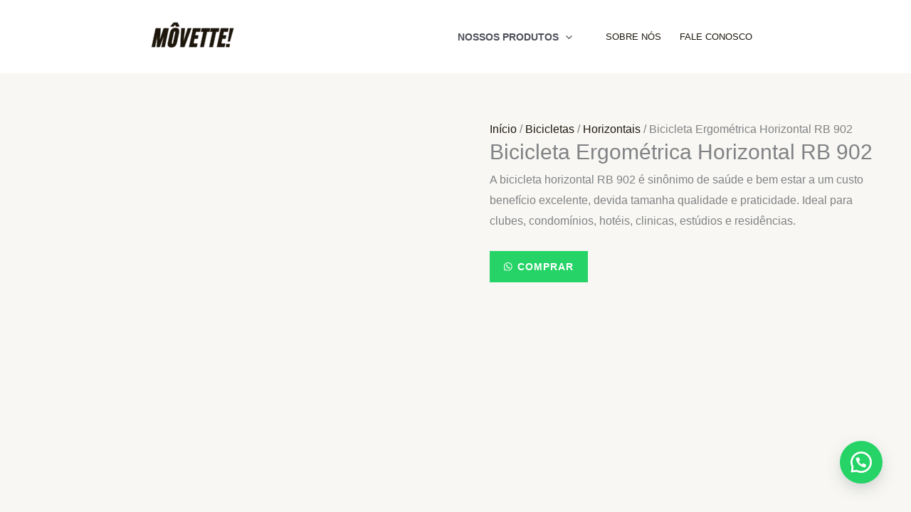

--- FILE ---
content_type: text/html; charset=UTF-8
request_url: https://movette.com.br/produto/bicicleta-ergometrica-horizontal-rb-902/
body_size: 14652
content:
<!DOCTYPE html><html dir="ltr" lang="pt-BR" prefix="og: https://ogp.me/ns#"><head><meta charset="UTF-8"><link rel="preconnect" href="https://fonts.gstatic.com/" crossorigin /><meta name="viewport" content="width=device-width, initial-scale=1"><link rel="profile" href="https://gmpg.org/xfn/11"><title>Bicicleta Ergométrica Horizontal RB 902 - Môvette, Lazer e Saúde</title><meta name="description" content="A bicicleta horizontal RB 902 é sinônimo de saúde e bem estar a um custo benefício excelente, devida tamanha qualidade e praticidade." /><meta name="robots" content="max-image-preview:large" /><link rel="canonical" href="https://movette.com.br/produto/bicicleta-ergometrica-horizontal-rb-902/" /><meta name="generator" content="All in One SEO (AIOSEO) 4.9.3" /><meta property="og:locale" content="pt_BR" /><meta property="og:site_name" content="Môvette Aparelhos para Ginastica, Lazer e Saúde -" /><meta property="og:type" content="product" /><meta property="og:title" content="Bicicleta Ergométrica Horizontal RB 902 - Môvette, Lazer e Saúde" /><meta property="og:description" content="A bicicleta horizontal RB 902 é sinônimo de saúde e bem estar a um custo benefício excelente, devida tamanha qualidade e praticidade." /><meta property="og:url" content="https://movette.com.br/produto/bicicleta-ergometrica-horizontal-rb-902/" /><meta property="og:image" content="https://movette.com.br/wp-content/uploads/2024/01/bicicleta-horizontal-rb902-1.jpg" /><meta property="og:image:secure_url" content="https://movette.com.br/wp-content/uploads/2024/01/bicicleta-horizontal-rb902-1.jpg" /><meta property="og:image:width" content="720" /><meta property="og:image:height" content="720" /><meta name="twitter:card" content="summary_large_image" /><meta name="twitter:title" content="Bicicleta Ergométrica Horizontal RB 902 - Môvette, Lazer e Saúde" /><meta name="twitter:description" content="A bicicleta horizontal RB 902 é sinônimo de saúde e bem estar a um custo benefício excelente, devida tamanha qualidade e praticidade." /><meta name="twitter:image" content="https://movette.com.br/wp-content/uploads/2024/01/bicicleta-horizontal-rb902-1.jpg" /> <script type="application/ld+json" class="aioseo-schema">{"@context":"https:\/\/schema.org","@graph":[{"@type":"BreadcrumbList","@id":"https:\/\/movette.com.br\/produto\/bicicleta-ergometrica-horizontal-rb-902\/#breadcrumblist","itemListElement":[{"@type":"ListItem","@id":"https:\/\/movette.com.br#listItem","position":1,"name":"Dom\u00e9stica","item":"https:\/\/movette.com.br","nextItem":{"@type":"ListItem","@id":"https:\/\/movette.com.br\/produtos\/#listItem","name":"Produtos"}},{"@type":"ListItem","@id":"https:\/\/movette.com.br\/produtos\/#listItem","position":2,"name":"Produtos","item":"https:\/\/movette.com.br\/produtos\/","nextItem":{"@type":"ListItem","@id":"https:\/\/movette.com.br\/categoria-produto\/bicicletas\/#listItem","name":"Bicicletas"},"previousItem":{"@type":"ListItem","@id":"https:\/\/movette.com.br#listItem","name":"Dom\u00e9stica"}},{"@type":"ListItem","@id":"https:\/\/movette.com.br\/categoria-produto\/bicicletas\/#listItem","position":3,"name":"Bicicletas","item":"https:\/\/movette.com.br\/categoria-produto\/bicicletas\/","nextItem":{"@type":"ListItem","@id":"https:\/\/movette.com.br\/categoria-produto\/bicicletas\/horizontais\/#listItem","name":"Horizontais"},"previousItem":{"@type":"ListItem","@id":"https:\/\/movette.com.br\/produtos\/#listItem","name":"Produtos"}},{"@type":"ListItem","@id":"https:\/\/movette.com.br\/categoria-produto\/bicicletas\/horizontais\/#listItem","position":4,"name":"Horizontais","item":"https:\/\/movette.com.br\/categoria-produto\/bicicletas\/horizontais\/","nextItem":{"@type":"ListItem","@id":"https:\/\/movette.com.br\/produto\/bicicleta-ergometrica-horizontal-rb-902\/#listItem","name":"Bicicleta Ergom\u00e9trica Horizontal RB 902"},"previousItem":{"@type":"ListItem","@id":"https:\/\/movette.com.br\/categoria-produto\/bicicletas\/#listItem","name":"Bicicletas"}},{"@type":"ListItem","@id":"https:\/\/movette.com.br\/produto\/bicicleta-ergometrica-horizontal-rb-902\/#listItem","position":5,"name":"Bicicleta Ergom\u00e9trica Horizontal RB 902","previousItem":{"@type":"ListItem","@id":"https:\/\/movette.com.br\/categoria-produto\/bicicletas\/horizontais\/#listItem","name":"Horizontais"}}]},{"@type":"ItemPage","@id":"https:\/\/movette.com.br\/produto\/bicicleta-ergometrica-horizontal-rb-902\/#itempage","url":"https:\/\/movette.com.br\/produto\/bicicleta-ergometrica-horizontal-rb-902\/","name":"Bicicleta Ergom\u00e9trica Horizontal RB 902 - M\u00f4vette, Lazer e Sa\u00fade","description":"A bicicleta horizontal RB 902 \u00e9 sin\u00f4nimo de sa\u00fade e bem estar a um custo benef\u00edcio excelente, devida tamanha qualidade e praticidade.","inLanguage":"pt-BR","isPartOf":{"@id":"https:\/\/movette.com.br\/#website"},"breadcrumb":{"@id":"https:\/\/movette.com.br\/produto\/bicicleta-ergometrica-horizontal-rb-902\/#breadcrumblist"},"image":{"@type":"ImageObject","url":"https:\/\/movette.com.br\/wp-content\/uploads\/2024\/01\/bicicleta-horizontal-rb902-1.jpg","@id":"https:\/\/movette.com.br\/produto\/bicicleta-ergometrica-horizontal-rb-902\/#mainImage","width":720,"height":720},"primaryImageOfPage":{"@id":"https:\/\/movette.com.br\/produto\/bicicleta-ergometrica-horizontal-rb-902\/#mainImage"},"datePublished":"2024-01-27T10:13:53-03:00","dateModified":"2024-01-28T11:27:36-03:00"},{"@type":"Organization","@id":"https:\/\/movette.com.br\/#organization","name":"Movette Aparelhos de Ginastica Lazer e Saude","url":"https:\/\/movette.com.br\/","logo":{"@type":"ImageObject","url":"https:\/\/movette.com.br\/wp-content\/uploads\/2024\/02\/logo-tema-preto-2.png","@id":"https:\/\/movette.com.br\/produto\/bicicleta-ergometrica-horizontal-rb-902\/#organizationLogo","width":720,"height":272},"image":{"@id":"https:\/\/movette.com.br\/produto\/bicicleta-ergometrica-horizontal-rb-902\/#organizationLogo"}},{"@type":"WebSite","@id":"https:\/\/movette.com.br\/#website","url":"https:\/\/movette.com.br\/","name":"Movette Aparelhos de Ginastica Lazer e Saude","inLanguage":"pt-BR","publisher":{"@id":"https:\/\/movette.com.br\/#organization"}}]}</script> <link rel='dns-prefetch' href='//js.stripe.com' /><link rel='dns-prefetch' href='//www.googletagmanager.com' /><link rel='dns-prefetch' href='//fonts.googleapis.com' /><link rel="alternate" type="application/rss+xml" title="Feed para Môvette Aparelhos para Ginastica, Lazer e Saúde &raquo;" href="https://movette.com.br/feed/" /><link rel="alternate" type="application/rss+xml" title="Feed de comentários para Môvette Aparelhos para Ginastica, Lazer e Saúde &raquo;" href="https://movette.com.br/comments/feed/" /><link rel="alternate" title="oEmbed (JSON)" type="application/json+oembed" href="https://movette.com.br/wp-json/oembed/1.0/embed?url=https%3A%2F%2Fmovette.com.br%2Fproduto%2Fbicicleta-ergometrica-horizontal-rb-902%2F" /><link rel="alternate" title="oEmbed (XML)" type="text/xml+oembed" href="https://movette.com.br/wp-json/oembed/1.0/embed?url=https%3A%2F%2Fmovette.com.br%2Fproduto%2Fbicicleta-ergometrica-horizontal-rb-902%2F&#038;format=xml" /> <script type="litespeed/javascript">WebFontConfig={google:{families:["Lato:400,700&display=swap"]}};if(typeof WebFont==="object"&&typeof WebFont.load==="function"){WebFont.load(WebFontConfig)}</script><script data-optimized="1" type="litespeed/javascript" data-src="https://movette.com.br/wp-content/plugins/litespeed-cache/assets/js/webfontloader.min.js"></script><link data-optimized="2" rel="stylesheet" href="https://movette.com.br/wp-content/litespeed/css/fe0f23d004a154d602e4540f182f7c47.css?ver=ec12a" /><script>var __litespeed_var_0__="70879ffb4b";</script> <script type="text/template" id="tmpl-variation-template"><div class="woocommerce-variation-description">{{{ data.variation.variation_description }}}</div>
	<div class="woocommerce-variation-price">{{{ data.variation.price_html }}}</div>
	<div class="woocommerce-variation-availability">{{{ data.variation.availability_html }}}</div></script> <script type="text/template" id="tmpl-unavailable-variation-template"><p role="alert">Desculpe, este produto não está disponível. Escolha uma combinação diferente.</p></script> <script src="https://movette.com.br/wp-includes/js/jquery/jquery.min.js" id="jquery-core-js"></script> 
 <script type="litespeed/javascript" data-src="https://www.googletagmanager.com/gtag/js?id=GT-MQRZ2S3" id="google_gtagjs-js"></script> <script id="google_gtagjs-js-after" type="litespeed/javascript">window.dataLayer=window.dataLayer||[];function gtag(){dataLayer.push(arguments)}
gtag("set","linker",{"domains":["movette.com.br"]});gtag("js",new Date());gtag("set","developer_id.dZTNiMT",!0);gtag("config","GT-MQRZ2S3")</script> <link rel="https://api.w.org/" href="https://movette.com.br/wp-json/" /><link rel="alternate" title="JSON" type="application/json" href="https://movette.com.br/wp-json/wp/v2/product/5338" /><link rel="EditURI" type="application/rsd+xml" title="RSD" href="https://movette.com.br/xmlrpc.php?rsd" /><meta name="generator" content="WordPress 6.9" /><meta name="generator" content="WooCommerce 10.4.3" /><link rel='shortlink' href='https://movette.com.br/?p=5338' /><meta name="generator" content="Site Kit by Google 1.170.0" /><style>.floating_button {
			margin-top: 20px !important;
			margin-right: 20px !important;
			margin-bottom: 20px !important;
			margin-left: 20px !important;

			padding-top: 10px !important;
			padding-right: 10px !important;
			padding-bottom: 10px !important;
			padding-left: 10px !important;

			position: fixed !important;
			width: 60px !important;
			height: 60px !important;
			bottom: 20px !important;
			background-color: #25D366 !important;
			color: #ffffff !important;
			border-radius: 50% !important;
			display: flex !important;
			align-items: center !important;
			justify-content: center !important;
			box-shadow: 0 8px 25px -5px rgba(45, 62, 79, .3) !important;
			z-index: 9999999 !important;
			text-decoration: none !important;
			right: 20px !important;
		}

		/* Hide the old :before pseudo-element to prevent duplicate icons */
		.floating_button:before {
			display: none !important;
			content: none !important;
		}

		.floating_button_icon {
			display: block !important;
			width: 30px !important;
			height: 30px !important;
			margin-top: 0px !important;
			margin-right: 0px !important;
			margin-bottom: 0px !important;
			margin-left: 0px !important;
			padding-top: 0px !important;
			padding-right: 0px !important;
			padding-bottom: 0px !important;
			padding-left: 0px !important;
			background-image: url('data:image/svg+xml;utf8,<svg xmlns="http://www.w3.org/2000/svg" viewBox="0 0 24 24" width="30px" height="30px"><path fill="%23fff" d="M3.516 3.516c4.686-4.686 12.284-4.686 16.97 0 4.686 4.686 4.686 12.283 0 16.97a12.004 12.004 0 01-13.754 2.299l-5.814.735a.392.392 0 01-.438-.44l.748-5.788A12.002 12.002 0 013.517 3.517zm3.61 17.043l.3.158a9.846 9.846 0 0011.534-1.758c3.843-3.843 3.843-10.074 0-13.918-3.843-3.843-10.075-3.843-13.918 0a9.846 9.846 0 00-1.747 11.554l.16.303-.51 3.942a.196.196 0 00.219.22l3.961-.501zm6.534-7.003l-.933 1.164a9.843 9.843 0 01-3.497-3.495l1.166-.933a.792.792 0 00.23-.94L9.561 6.96a.793.793 0 00-.924-.445 1291.6 1291.6 0 00-2.023.524.797.797 0 00-.588.88 11.754 11.754 0 0010.005 10.005.797.797 0 00.88-.587l.525-2.023a.793.793 0 00-.445-.923L14.6 13.327a.792.792 0 00-.94.23z"/></svg>') !important;
			background-repeat: no-repeat !important;
			background-position: center !important;
			background-size: contain !important;
		}

		.label-container {
			position: fixed !important;
			bottom: 33px !important;
			display: table !important;
			visibility: hidden !important;
			z-index: 9999999 !important;
		}

		.label-text {
			color: #43474e !important;
			background: #f5f7f9 !important;
			display: inline-block !important;
			padding: 7px !important;
			border-radius: 3px !important;
			font-size: 14px !important;
			bottom: 15px !important;
		}

		a.floating_button:hover div.label-container,
		a.floating_button:hover div.label-text {
			visibility: visible !important;
			opacity: 1 !important;
		}

		@media only screen and (max-width: 480px) {
			.floating_button {
				bottom: 10px !important;
				right: 10px !important;
			}
		}</style><noscript><style>.woocommerce-product-gallery{ opacity: 1 !important; }</style></noscript><meta name="generator" content="Elementor 3.34.2; features: e_font_icon_svg, additional_custom_breakpoints; settings: css_print_method-external, google_font-enabled, font_display-swap">
 <script>( function( w, d, s, l, i ) {
				w[l] = w[l] || [];
				w[l].push( {'gtm.start': new Date().getTime(), event: 'gtm.js'} );
				var f = d.getElementsByTagName( s )[0],
					j = d.createElement( s ), dl = l != 'dataLayer' ? '&l=' + l : '';
				j.async = true;
				j.src = 'https://www.googletagmanager.com/gtm.js?id=' + i + dl;
				f.parentNode.insertBefore( j, f );
			} )( window, document, 'script', 'dataLayer', 'GTM-P93MG24J' );</script> <link rel="icon" href="https://movette.com.br/wp-content/uploads/2024/02/cropped-fav-icon-32x32.png" sizes="32x32" /><link rel="icon" href="https://movette.com.br/wp-content/uploads/2024/02/cropped-fav-icon-192x192.png" sizes="192x192" /><link rel="apple-touch-icon" href="https://movette.com.br/wp-content/uploads/2024/02/cropped-fav-icon-180x180.png" /><meta name="msapplication-TileImage" content="https://movette.com.br/wp-content/uploads/2024/02/cropped-fav-icon-270x270.png" /></head><body  class="wp-singular product-template-default single single-product postid-5338 wp-custom-logo wp-embed-responsive wp-theme-astra theme-astra woocommerce woocommerce-page woocommerce-no-js ehf-template-astra ehf-stylesheet-astra cfvsw-label-none cfvsw-product-page ast-desktop ast-plain-container ast-no-sidebar astra-4.12.0 ast-blog-single-style-1 ast-custom-post-type ast-single-post ast-mobile-inherit-site-logo ast-inherit-site-logo-transparent ast-hfb-header ast-full-width-primary-header ast-normal-title-enabled elementor-default elementor-kit-2887 elementor-page elementor-page-5338">
<noscript>
<iframe src="https://www.googletagmanager.com/ns.html?id=GTM-P93MG24J" height="0" width="0" style="display:none;visibility:hidden"></iframe>
</noscript>
<a
class="skip-link screen-reader-text"
href="#content">
Ir para o conteúdo</a><div
class="hfeed site" id="page"><header
class="site-header ast-primary-submenu-animation-slide-up header-main-layout-1 ast-primary-menu-enabled ast-builder-menu-toggle-icon ast-mobile-header-inline" id="masthead" itemtype="https://schema.org/WPHeader" itemscope="itemscope" itemid="#masthead"		><div id="ast-desktop-header" data-toggle-type="off-canvas"><div class="ast-main-header-wrap main-header-bar-wrap"><div class="ast-primary-header-bar ast-primary-header main-header-bar site-header-focus-item" data-section="section-primary-header-builder"><div class="site-primary-header-wrap ast-builder-grid-row-container site-header-focus-item ast-container" data-section="section-primary-header-builder"><div class="ast-builder-grid-row ast-builder-grid-row-has-sides ast-builder-grid-row-no-center"><div class="site-header-primary-section-left site-header-section ast-flex site-header-section-left"><div class="ast-builder-layout-element ast-flex site-header-focus-item" data-section="title_tagline"><div
class="site-branding ast-site-identity" itemtype="https://schema.org/Organization" itemscope="itemscope"				>
<span class="site-logo-img"><a href="https://movette.com.br/" class="custom-logo-link" rel="home"><img width="120" height="45" src="https://movette.com.br/wp-content/uploads/2024/02/logo-tema-preto-2-120x45.png" class="custom-logo" alt="Môvette Aparelhos para Ginastica, Lazer e Saúde" decoding="async" srcset="https://movette.com.br/wp-content/uploads/2024/02/logo-tema-preto-2-120x45.png 120w,   https://movette.com.br/wp-content/uploads/2024/02/logo-tema-preto-2-300x113.png 300w,   https://movette.com.br/wp-content/uploads/2024/02/logo-tema-preto-2-600x227.png 600w,   https://movette.com.br/wp-content/uploads/2024/02/logo-tema-preto-2.png 720w" sizes="(max-width: 120px) 100vw, 120px" /></a></span></div></div></div><div class="site-header-primary-section-right site-header-section ast-flex ast-grid-right-section"><div class="ast-builder-menu-1 ast-builder-menu ast-flex ast-builder-menu-1-focus-item ast-builder-layout-element site-header-focus-item" data-section="section-hb-menu-1"><div class="ast-main-header-bar-alignment"><div class="main-header-bar-navigation"><nav class="site-navigation ast-flex-grow-1 navigation-accessibility site-header-focus-item" id="primary-site-navigation-desktop" aria-label="Primary Site Navigation" itemtype="https://schema.org/SiteNavigationElement" itemscope="itemscope"><div class="main-navigation ast-inline-flex"><ul id="ast-hf-menu-1" class="main-header-menu ast-menu-shadow ast-nav-menu ast-flex  submenu-with-border stack-on-mobile"><li id="menu-item-4444" class="menu-item menu-item-type-post_type menu-item-object-page menu-item-has-children current_page_parent menu-item-4444"><a aria-expanded="false" href="https://movette.com.br/produtos/" class="menu-link">Nossos produtos<span role="application" class="dropdown-menu-toggle ast-header-navigation-arrow" tabindex="0" aria-expanded="false" aria-label="Alternar menu" aria-haspopup="true"><span class="ast-icon icon-arrow"><svg class="ast-arrow-svg" xmlns="http://www.w3.org/2000/svg" xmlns:xlink="http://www.w3.org/1999/xlink" version="1.1" x="0px" y="0px" width="26px" height="16.043px" viewBox="57 35.171 26 16.043" enable-background="new 57 35.171 26 16.043" xml:space="preserve">
<path d="M57.5,38.193l12.5,12.5l12.5-12.5l-2.5-2.5l-10,10l-10-10L57.5,38.193z" />
</svg></span></span></a><button class="ast-menu-toggle" aria-expanded="false" aria-label="Toggle Menu"><span class="ast-icon icon-arrow"><svg class="ast-arrow-svg" xmlns="http://www.w3.org/2000/svg" xmlns:xlink="http://www.w3.org/1999/xlink" version="1.1" x="0px" y="0px" width="26px" height="16.043px" viewBox="57 35.171 26 16.043" enable-background="new 57 35.171 26 16.043" xml:space="preserve">
<path d="M57.5,38.193l12.5,12.5l12.5-12.5l-2.5-2.5l-10,10l-10-10L57.5,38.193z" />
</svg></span></button><ul class="sub-menu"><li id="menu-item-5102" class="menu-item menu-item-type-taxonomy menu-item-object-product_cat menu-item-5102"><a href="https://movette.com.br/categoria-produto/esteiras/" class="menu-link"><span class="ast-icon icon-arrow"><svg class="ast-arrow-svg" xmlns="http://www.w3.org/2000/svg" xmlns:xlink="http://www.w3.org/1999/xlink" version="1.1" x="0px" y="0px" width="26px" height="16.043px" viewBox="57 35.171 26 16.043" enable-background="new 57 35.171 26 16.043" xml:space="preserve">
<path d="M57.5,38.193l12.5,12.5l12.5-12.5l-2.5-2.5l-10,10l-10-10L57.5,38.193z" />
</svg></span>Esteiras</a></li><li id="menu-item-4439" class="menu-item menu-item-type-taxonomy menu-item-object-product_cat current-product-ancestor current-menu-parent current-product-parent menu-item-has-children menu-item-4439"><a aria-expanded="false" href="https://movette.com.br/categoria-produto/bicicletas/" class="menu-link"><span class="ast-icon icon-arrow"><svg class="ast-arrow-svg" xmlns="http://www.w3.org/2000/svg" xmlns:xlink="http://www.w3.org/1999/xlink" version="1.1" x="0px" y="0px" width="26px" height="16.043px" viewBox="57 35.171 26 16.043" enable-background="new 57 35.171 26 16.043" xml:space="preserve">
<path d="M57.5,38.193l12.5,12.5l12.5-12.5l-2.5-2.5l-10,10l-10-10L57.5,38.193z" />
</svg></span>Bicicletas<span role="application" class="dropdown-menu-toggle ast-header-navigation-arrow" tabindex="0" aria-expanded="false" aria-label="Alternar menu" aria-haspopup="true"><span class="ast-icon icon-arrow"><svg class="ast-arrow-svg" xmlns="http://www.w3.org/2000/svg" xmlns:xlink="http://www.w3.org/1999/xlink" version="1.1" x="0px" y="0px" width="26px" height="16.043px" viewBox="57 35.171 26 16.043" enable-background="new 57 35.171 26 16.043" xml:space="preserve">
<path d="M57.5,38.193l12.5,12.5l12.5-12.5l-2.5-2.5l-10,10l-10-10L57.5,38.193z" />
</svg></span></span></a><button class="ast-menu-toggle" aria-expanded="false" aria-label="Toggle Menu"><span class="ast-icon icon-arrow"><svg class="ast-arrow-svg" xmlns="http://www.w3.org/2000/svg" xmlns:xlink="http://www.w3.org/1999/xlink" version="1.1" x="0px" y="0px" width="26px" height="16.043px" viewBox="57 35.171 26 16.043" enable-background="new 57 35.171 26 16.043" xml:space="preserve">
<path d="M57.5,38.193l12.5,12.5l12.5-12.5l-2.5-2.5l-10,10l-10-10L57.5,38.193z" />
</svg></span></button><ul class="sub-menu"><li id="menu-item-4742" class="menu-item menu-item-type-taxonomy menu-item-object-product_cat menu-item-4742"><a href="https://movette.com.br/categoria-produto/bicicletas/verticais/" class="menu-link"><span class="ast-icon icon-arrow"><svg class="ast-arrow-svg" xmlns="http://www.w3.org/2000/svg" xmlns:xlink="http://www.w3.org/1999/xlink" version="1.1" x="0px" y="0px" width="26px" height="16.043px" viewBox="57 35.171 26 16.043" enable-background="new 57 35.171 26 16.043" xml:space="preserve">
<path d="M57.5,38.193l12.5,12.5l12.5-12.5l-2.5-2.5l-10,10l-10-10L57.5,38.193z" />
</svg></span>Verticais</a></li><li id="menu-item-4740" class="menu-item menu-item-type-taxonomy menu-item-object-product_cat current-product-ancestor current-menu-parent current-product-parent menu-item-4740"><a href="https://movette.com.br/categoria-produto/bicicletas/horizontais/" class="menu-link"><span class="ast-icon icon-arrow"><svg class="ast-arrow-svg" xmlns="http://www.w3.org/2000/svg" xmlns:xlink="http://www.w3.org/1999/xlink" version="1.1" x="0px" y="0px" width="26px" height="16.043px" viewBox="57 35.171 26 16.043" enable-background="new 57 35.171 26 16.043" xml:space="preserve">
<path d="M57.5,38.193l12.5,12.5l12.5-12.5l-2.5-2.5l-10,10l-10-10L57.5,38.193z" />
</svg></span>Horizontais</a></li><li id="menu-item-4741" class="menu-item menu-item-type-taxonomy menu-item-object-product_cat menu-item-4741"><a href="https://movette.com.br/categoria-produto/bicicletas/spinning/" class="menu-link"><span class="ast-icon icon-arrow"><svg class="ast-arrow-svg" xmlns="http://www.w3.org/2000/svg" xmlns:xlink="http://www.w3.org/1999/xlink" version="1.1" x="0px" y="0px" width="26px" height="16.043px" viewBox="57 35.171 26 16.043" enable-background="new 57 35.171 26 16.043" xml:space="preserve">
<path d="M57.5,38.193l12.5,12.5l12.5-12.5l-2.5-2.5l-10,10l-10-10L57.5,38.193z" />
</svg></span>Spinning</a></li></ul></li><li id="menu-item-4440" class="menu-item menu-item-type-taxonomy menu-item-object-product_cat menu-item-4440"><a href="https://movette.com.br/categoria-produto/elipticos/" class="menu-link"><span class="ast-icon icon-arrow"><svg class="ast-arrow-svg" xmlns="http://www.w3.org/2000/svg" xmlns:xlink="http://www.w3.org/1999/xlink" version="1.1" x="0px" y="0px" width="26px" height="16.043px" viewBox="57 35.171 26 16.043" enable-background="new 57 35.171 26 16.043" xml:space="preserve">
<path d="M57.5,38.193l12.5,12.5l12.5-12.5l-2.5-2.5l-10,10l-10-10L57.5,38.193z" />
</svg></span>Elípticos</a></li><li id="menu-item-4743" class="menu-item menu-item-type-taxonomy menu-item-object-product_cat menu-item-4743"><a href="https://movette.com.br/categoria-produto/estacoes-de-musculacao/" class="menu-link"><span class="ast-icon icon-arrow"><svg class="ast-arrow-svg" xmlns="http://www.w3.org/2000/svg" xmlns:xlink="http://www.w3.org/1999/xlink" version="1.1" x="0px" y="0px" width="26px" height="16.043px" viewBox="57 35.171 26 16.043" enable-background="new 57 35.171 26 16.043" xml:space="preserve">
<path d="M57.5,38.193l12.5,12.5l12.5-12.5l-2.5-2.5l-10,10l-10-10L57.5,38.193z" />
</svg></span>Estações de musculação</a></li><li id="menu-item-4443" class="menu-item menu-item-type-taxonomy menu-item-object-product_cat menu-item-4443"><a href="https://movette.com.br/categoria-produto/mesas-de-jogos/" class="menu-link"><span class="ast-icon icon-arrow"><svg class="ast-arrow-svg" xmlns="http://www.w3.org/2000/svg" xmlns:xlink="http://www.w3.org/1999/xlink" version="1.1" x="0px" y="0px" width="26px" height="16.043px" viewBox="57 35.171 26 16.043" enable-background="new 57 35.171 26 16.043" xml:space="preserve">
<path d="M57.5,38.193l12.5,12.5l12.5-12.5l-2.5-2.5l-10,10l-10-10L57.5,38.193z" />
</svg></span>Mesas de jogos</a></li><li id="menu-item-4438" class="menu-item menu-item-type-taxonomy menu-item-object-product_cat menu-item-4438"><a href="https://movette.com.br/categoria-produto/acessorios/" class="menu-link"><span class="ast-icon icon-arrow"><svg class="ast-arrow-svg" xmlns="http://www.w3.org/2000/svg" xmlns:xlink="http://www.w3.org/1999/xlink" version="1.1" x="0px" y="0px" width="26px" height="16.043px" viewBox="57 35.171 26 16.043" enable-background="new 57 35.171 26 16.043" xml:space="preserve">
<path d="M57.5,38.193l12.5,12.5l12.5-12.5l-2.5-2.5l-10,10l-10-10L57.5,38.193z" />
</svg></span>Acessórios</a></li></ul></li></ul></div></nav></div></div></div><div class="ast-builder-menu-2 ast-builder-menu ast-flex ast-builder-menu-2-focus-item ast-builder-layout-element site-header-focus-item" data-section="section-hb-menu-2"><div class="ast-main-header-bar-alignment"><div class="main-header-bar-navigation"><nav class="site-navigation ast-flex-grow-1 navigation-accessibility site-header-focus-item" id="secondary_menu-site-navigation-desktop" aria-label="Secondary Site Navigation" itemtype="https://schema.org/SiteNavigationElement" itemscope="itemscope"><div class="main-navigation ast-inline-flex"><ul id="ast-hf-menu-2" class="main-header-menu ast-menu-shadow ast-nav-menu ast-flex  submenu-with-border astra-menu-animation-slide-down  stack-on-mobile"><li id="menu-item-4422" class="menu-item menu-item-type-post_type menu-item-object-page menu-item-4422"><a href="https://movette.com.br/sobre/" class="menu-link">Sobre nós</a></li><li id="menu-item-4421" class="menu-item menu-item-type-post_type menu-item-object-page menu-item-4421"><a href="https://movette.com.br/contato/" class="menu-link">Fale conosco</a></li></ul></div></nav></div></div></div></div></div></div></div></div></div><div id="ast-mobile-header" class="ast-mobile-header-wrap" data-type="off-canvas"><div class="ast-main-header-wrap main-header-bar-wrap" ><div class="ast-primary-header-bar ast-primary-header main-header-bar site-primary-header-wrap site-header-focus-item ast-builder-grid-row-layout-default ast-builder-grid-row-tablet-layout-default ast-builder-grid-row-mobile-layout-default" data-section="section-primary-header-builder"><div class="ast-builder-grid-row ast-builder-grid-row-has-sides ast-builder-grid-row-no-center"><div class="site-header-primary-section-left site-header-section ast-flex site-header-section-left"><div class="ast-builder-layout-element ast-flex site-header-focus-item" data-section="title_tagline"><div
class="site-branding ast-site-identity" itemtype="https://schema.org/Organization" itemscope="itemscope"				>
<span class="site-logo-img"><a href="https://movette.com.br/" class="custom-logo-link" rel="home"><img width="120" height="45" src="https://movette.com.br/wp-content/uploads/2024/02/logo-tema-preto-2-120x45.png" class="custom-logo" alt="Môvette Aparelhos para Ginastica, Lazer e Saúde" decoding="async" srcset="https://movette.com.br/wp-content/uploads/2024/02/logo-tema-preto-2-120x45.png 120w,   https://movette.com.br/wp-content/uploads/2024/02/logo-tema-preto-2-300x113.png 300w,   https://movette.com.br/wp-content/uploads/2024/02/logo-tema-preto-2-600x227.png 600w,   https://movette.com.br/wp-content/uploads/2024/02/logo-tema-preto-2.png 720w" sizes="(max-width: 120px) 100vw, 120px" /></a></span></div></div></div><div class="site-header-primary-section-right site-header-section ast-flex ast-grid-right-section"><div class="ast-builder-layout-element ast-flex site-header-focus-item" data-section="section-header-mobile-trigger"><div class="ast-button-wrap">
<button type="button" class="menu-toggle main-header-menu-toggle ast-mobile-menu-trigger-fill"   aria-expanded="false" aria-label="Main menu toggle">
<span class="mobile-menu-toggle-icon">
<span aria-hidden="true" class="ahfb-svg-iconset ast-inline-flex svg-baseline"><svg class='ast-mobile-svg ast-menu2-svg' fill='currentColor' version='1.1' xmlns='http://www.w3.org/2000/svg' width='24' height='28' viewBox='0 0 24 28'><path d='M24 21v2c0 0.547-0.453 1-1 1h-22c-0.547 0-1-0.453-1-1v-2c0-0.547 0.453-1 1-1h22c0.547 0 1 0.453 1 1zM24 13v2c0 0.547-0.453 1-1 1h-22c-0.547 0-1-0.453-1-1v-2c0-0.547 0.453-1 1-1h22c0.547 0 1 0.453 1 1zM24 5v2c0 0.547-0.453 1-1 1h-22c-0.547 0-1-0.453-1-1v-2c0-0.547 0.453-1 1-1h22c0.547 0 1 0.453 1 1z'></path></svg></span><span aria-hidden="true" class="ahfb-svg-iconset ast-inline-flex svg-baseline"><svg class='ast-mobile-svg ast-close-svg' fill='currentColor' version='1.1' xmlns='http://www.w3.org/2000/svg' width='24' height='24' viewBox='0 0 24 24'><path d='M5.293 6.707l5.293 5.293-5.293 5.293c-0.391 0.391-0.391 1.024 0 1.414s1.024 0.391 1.414 0l5.293-5.293 5.293 5.293c0.391 0.391 1.024 0.391 1.414 0s0.391-1.024 0-1.414l-5.293-5.293 5.293-5.293c0.391-0.391 0.391-1.024 0-1.414s-1.024-0.391-1.414 0l-5.293 5.293-5.293-5.293c-0.391-0.391-1.024-0.391-1.414 0s-0.391 1.024 0 1.414z'></path></svg></span>					</span>
</button></div></div></div></div></div></div></div></header><div id="content" class="site-content"><div class="ast-container"><div id="primary" class="content-area primary"><main id="main" class="site-main"><div class="ast-woocommerce-container"><div class="woocommerce-notices-wrapper"></div><div id="product-5338" class="ast-article-single ast-woo-product-no-review desktop-align-left tablet-align-left mobile-align-left product type-product post-5338 status-publish first instock product_cat-bicicletas product_cat-horizontais has-post-thumbnail sold-individually shipping-taxable purchasable product-type-simple"><div class="woocommerce-product-gallery woocommerce-product-gallery--with-images woocommerce-product-gallery--columns-4 images" data-columns="4" style="opacity: 0; transition: opacity .25s ease-in-out;"><div class="woocommerce-product-gallery__wrapper"><div data-thumb="https://movette.com.br/wp-content/uploads/2024/01/bicicleta-horizontal-rb902-1-100x100.jpg" data-thumb-alt="Bicicleta Ergométrica Horizontal RB 902" data-thumb-srcset="https://movette.com.br/wp-content/uploads/2024/01/bicicleta-horizontal-rb902-1-100x100.jpg 100w,   https://movette.com.br/wp-content/uploads/2024/01/bicicleta-horizontal-rb902-1-300x300.jpg 300w,   https://movette.com.br/wp-content/uploads/2024/01/bicicleta-horizontal-rb902-1-150x150.jpg 150w,   https://movette.com.br/wp-content/uploads/2024/01/bicicleta-horizontal-rb902-1-600x600.jpg 600w,   https://movette.com.br/wp-content/uploads/2024/01/bicicleta-horizontal-rb902-1.jpg 720w"  data-thumb-sizes="(max-width: 100px) 100vw, 100px" class="woocommerce-product-gallery__image"><a href="https://movette.com.br/wp-content/uploads/2024/01/bicicleta-horizontal-rb902-1.jpg"><img fetchpriority="high" width="600" height="600" src="https://movette.com.br/wp-content/uploads/2024/01/bicicleta-horizontal-rb902-1-600x600.jpg" class="wp-post-image" alt="Bicicleta Ergométrica Horizontal RB 902" data-caption="" data-src="https://movette.com.br/wp-content/uploads/2024/01/bicicleta-horizontal-rb902-1.jpg" data-large_image="https://movette.com.br/wp-content/uploads/2024/01/bicicleta-horizontal-rb902-1.jpg" data-large_image_width="720" data-large_image_height="720" decoding="async" srcset="https://movette.com.br/wp-content/uploads/2024/01/bicicleta-horizontal-rb902-1-600x600.jpg 600w,   https://movette.com.br/wp-content/uploads/2024/01/bicicleta-horizontal-rb902-1-300x300.jpg 300w,   https://movette.com.br/wp-content/uploads/2024/01/bicicleta-horizontal-rb902-1-150x150.jpg 150w,   https://movette.com.br/wp-content/uploads/2024/01/bicicleta-horizontal-rb902-1-100x100.jpg 100w,   https://movette.com.br/wp-content/uploads/2024/01/bicicleta-horizontal-rb902-1.jpg 720w" sizes="(max-width: 600px) 100vw, 600px" /></a></div><div data-thumb="https://movette.com.br/wp-content/uploads/2024/01/bicicleta-horizontal-rb902-2-100x100.jpg" data-thumb-alt="Bicicleta Ergométrica Horizontal RB 902 - Imagem 2" data-thumb-srcset="https://movette.com.br/wp-content/uploads/2024/01/bicicleta-horizontal-rb902-2-100x100.jpg 100w,   https://movette.com.br/wp-content/uploads/2024/01/bicicleta-horizontal-rb902-2-300x300.jpg 300w,   https://movette.com.br/wp-content/uploads/2024/01/bicicleta-horizontal-rb902-2-150x150.jpg 150w,   https://movette.com.br/wp-content/uploads/2024/01/bicicleta-horizontal-rb902-2-600x600.jpg 600w,   https://movette.com.br/wp-content/uploads/2024/01/bicicleta-horizontal-rb902-2.jpg 720w"  data-thumb-sizes="(max-width: 100px) 100vw, 100px" class="woocommerce-product-gallery__image"><a href="https://movette.com.br/wp-content/uploads/2024/01/bicicleta-horizontal-rb902-2.jpg"><img width="600" height="600" src="https://movette.com.br/wp-content/uploads/2024/01/bicicleta-horizontal-rb902-2-600x600.jpg" class="" alt="Bicicleta Ergométrica Horizontal RB 902 - Imagem 2" data-caption="" data-src="https://movette.com.br/wp-content/uploads/2024/01/bicicleta-horizontal-rb902-2.jpg" data-large_image="https://movette.com.br/wp-content/uploads/2024/01/bicicleta-horizontal-rb902-2.jpg" data-large_image_width="720" data-large_image_height="720" decoding="async" srcset="https://movette.com.br/wp-content/uploads/2024/01/bicicleta-horizontal-rb902-2-600x600.jpg 600w,   https://movette.com.br/wp-content/uploads/2024/01/bicicleta-horizontal-rb902-2-300x300.jpg 300w,   https://movette.com.br/wp-content/uploads/2024/01/bicicleta-horizontal-rb902-2-150x150.jpg 150w,   https://movette.com.br/wp-content/uploads/2024/01/bicicleta-horizontal-rb902-2-100x100.jpg 100w,   https://movette.com.br/wp-content/uploads/2024/01/bicicleta-horizontal-rb902-2.jpg 720w" sizes="(max-width: 600px) 100vw, 600px" /></a></div><div data-thumb="https://movette.com.br/wp-content/uploads/2024/01/bicicleta-horizontal-rb902-3-100x100.jpg" data-thumb-alt="Bicicleta Ergométrica Horizontal RB 902 - Imagem 3" data-thumb-srcset="https://movette.com.br/wp-content/uploads/2024/01/bicicleta-horizontal-rb902-3-100x100.jpg 100w,   https://movette.com.br/wp-content/uploads/2024/01/bicicleta-horizontal-rb902-3-300x300.jpg 300w,   https://movette.com.br/wp-content/uploads/2024/01/bicicleta-horizontal-rb902-3-150x150.jpg 150w,   https://movette.com.br/wp-content/uploads/2024/01/bicicleta-horizontal-rb902-3-600x600.jpg 600w,   https://movette.com.br/wp-content/uploads/2024/01/bicicleta-horizontal-rb902-3.jpg 720w"  data-thumb-sizes="(max-width: 100px) 100vw, 100px" class="woocommerce-product-gallery__image"><a href="https://movette.com.br/wp-content/uploads/2024/01/bicicleta-horizontal-rb902-3.jpg"><img loading="lazy" width="600" height="600" src="https://movette.com.br/wp-content/uploads/2024/01/bicicleta-horizontal-rb902-3-600x600.jpg" class="" alt="Bicicleta Ergométrica Horizontal RB 902 - Imagem 3" data-caption="" data-src="https://movette.com.br/wp-content/uploads/2024/01/bicicleta-horizontal-rb902-3.jpg" data-large_image="https://movette.com.br/wp-content/uploads/2024/01/bicicleta-horizontal-rb902-3.jpg" data-large_image_width="720" data-large_image_height="720" decoding="async" srcset="https://movette.com.br/wp-content/uploads/2024/01/bicicleta-horizontal-rb902-3-600x600.jpg 600w,   https://movette.com.br/wp-content/uploads/2024/01/bicicleta-horizontal-rb902-3-300x300.jpg 300w,   https://movette.com.br/wp-content/uploads/2024/01/bicicleta-horizontal-rb902-3-150x150.jpg 150w,   https://movette.com.br/wp-content/uploads/2024/01/bicicleta-horizontal-rb902-3-100x100.jpg 100w,   https://movette.com.br/wp-content/uploads/2024/01/bicicleta-horizontal-rb902-3.jpg 720w" sizes="(max-width: 600px) 100vw, 600px" /></a></div><div data-thumb="https://movette.com.br/wp-content/uploads/2024/01/bicicleta-horizontal-rb902-4-100x100.jpg" data-thumb-alt="Bicicleta Ergométrica Horizontal RB 902 - Imagem 4" data-thumb-srcset="https://movette.com.br/wp-content/uploads/2024/01/bicicleta-horizontal-rb902-4-100x100.jpg 100w,   https://movette.com.br/wp-content/uploads/2024/01/bicicleta-horizontal-rb902-4-300x300.jpg 300w,   https://movette.com.br/wp-content/uploads/2024/01/bicicleta-horizontal-rb902-4-150x150.jpg 150w,   https://movette.com.br/wp-content/uploads/2024/01/bicicleta-horizontal-rb902-4-600x600.jpg 600w,   https://movette.com.br/wp-content/uploads/2024/01/bicicleta-horizontal-rb902-4.jpg 720w"  data-thumb-sizes="(max-width: 100px) 100vw, 100px" class="woocommerce-product-gallery__image"><a href="https://movette.com.br/wp-content/uploads/2024/01/bicicleta-horizontal-rb902-4.jpg"><img loading="lazy" width="600" height="600" src="https://movette.com.br/wp-content/uploads/2024/01/bicicleta-horizontal-rb902-4-600x600.jpg" class="" alt="Bicicleta Ergométrica Horizontal RB 902 - Imagem 4" data-caption="" data-src="https://movette.com.br/wp-content/uploads/2024/01/bicicleta-horizontal-rb902-4.jpg" data-large_image="https://movette.com.br/wp-content/uploads/2024/01/bicicleta-horizontal-rb902-4.jpg" data-large_image_width="720" data-large_image_height="720" decoding="async" srcset="https://movette.com.br/wp-content/uploads/2024/01/bicicleta-horizontal-rb902-4-600x600.jpg 600w,   https://movette.com.br/wp-content/uploads/2024/01/bicicleta-horizontal-rb902-4-300x300.jpg 300w,   https://movette.com.br/wp-content/uploads/2024/01/bicicleta-horizontal-rb902-4-150x150.jpg 150w,   https://movette.com.br/wp-content/uploads/2024/01/bicicleta-horizontal-rb902-4-100x100.jpg 100w,   https://movette.com.br/wp-content/uploads/2024/01/bicicleta-horizontal-rb902-4.jpg 720w" sizes="(max-width: 600px) 100vw, 600px" /></a></div></div></div><div class="summary entry-summary"><nav class="woocommerce-breadcrumb" aria-label="Breadcrumb"><a href="https://movette.com.br">Início</a>&nbsp;&#47;&nbsp;<a href="https://movette.com.br/categoria-produto/bicicletas/">Bicicletas</a>&nbsp;&#47;&nbsp;<a href="https://movette.com.br/categoria-produto/bicicletas/horizontais/">Horizontais</a>&nbsp;&#47;&nbsp;Bicicleta Ergométrica Horizontal RB 902</nav><h1 class="product_title entry-title">Bicicleta Ergométrica Horizontal RB 902</h1><div class="woocommerce-product-details__short-description"><p>A bicicleta horizontal RB 902 é sinônimo de saúde e bem estar a um custo benefício excelente, devida tamanha qualidade e praticidade. Ideal para clubes, condomínios, hotéis, clinicas, estúdios e residências.</p></div><a href="https://web.whatsapp.com/send?phone=5554996363223&amp;text=Ol%C3%A1%2C%20Luiz%20%28M%C3%B4vette%29.%20Gostaria%20de%20comprar%20o%20produto%3A%0D%0A%0D%0A%2ABicicleta%20Ergom%C3%A9trica%20Horizontal%20RB%20902%2A%0D%0A%2ALink%3A%2A%20https%3A%2F%2Fmovette.com.br%2Fproduto%2Fbicicleta-ergometrica-horizontal-rb-902%2F%0D%0A%0D%0AObrigado%21&amp;app_absent=0" class="wa-order-class" role="button" target="_blank"><button type="button" class="wa-order-button button alt">Comprar</button></a><form class="cart" action="https://movette.com.br/produto/bicicleta-ergometrica-horizontal-rb-902/" method="post" enctype='multipart/form-data'><div class="quantity">
<label class="screen-reader-text" for="quantity_6975087415b66">Bicicleta Ergométrica Horizontal RB 902 quantidade</label>
<input
type="hidden"
id="quantity_6975087415b66"
class="input-text qty text"
name="quantity"
value="1"
aria-label="Quantidade de produto"
min="1"
max="1"
step="1"
placeholder=""
inputmode="numeric"
autocomplete="off"
/></div><button type="submit" name="add-to-cart" value="5338" class="single_add_to_cart_button button alt">Adicionar ao carrinho</button></form></div><div class="woocommerce-tabs wc-tabs-wrapper"><ul class="tabs wc-tabs" role="tablist"><li role="presentation" class="description_tab" id="tab-title-description">
<a href="#tab-description" role="tab" aria-controls="tab-description">
Descrição					</a></li></ul><div class="woocommerce-Tabs-panel woocommerce-Tabs-panel--description panel entry-content wc-tab" id="tab-description" role="tabpanel" aria-labelledby="tab-title-description"><div data-elementor-type="wp-post" data-elementor-id="5338" class="elementor elementor-5338"><div class="elementor-element elementor-element-20ccd09c e-flex e-con-boxed e-con e-parent" data-id="20ccd09c" data-element_type="container"><div class="e-con-inner"><div class="elementor-element elementor-element-d182763 elementor-widget elementor-widget-text-editor" data-id="d182763" data-element_type="widget" data-widget_type="text-editor.default"><div class="elementor-widget-container"><p>Ergonomia e conforto resumem com precisão as principais características deste equipamento. Seu encosto conta com tecnologia antitranspirante, garantindo um treinamento mais confortável, favorecendo a ventilação e o bem estar.</p><p>Com 8 Níveis de intensidade por indução magnética, pode-se realizar treinamentos de baixa média e alta intensidade.</p><p>A RB 902 possui um disco de inércia de 5 kg, que é o ideal para o uso comercial leve, e graças as suas rodinhas, torna-se fácil para transporta-la de um cômodo para outro.</p><p>Este equipamento contempla regulagem de distância do guidão e do banco, além de possuir o painel mais prático do mercado.</p><p>Para melhor ergonomia e segurança, a RB 902 possui regulagem de distância do acento e straps nos pedais, para treinamentos mais intensos, garantindo ao usuário conforto do pé, de maneira correta, ao pedal, preservando suas articulações durante o treino.</p><p><strong>INFORMAÇÕES TÉCNICAS</strong></p><ul><li>Dimensões (C x L x A): 130 x 64,5 x 100 cm;</li><li>Peso do produto: 31 kg;</li><li>Peso máximo do usuário: 120 kg;</li><li>Disco de Inercia: 5 kg;</li><li>Níveis de intensidade: 8;</li><li>Painel: Calorias, velocidade, tempo, distância, batimentos cardíacos, hodômetro e porta celular ou tablet;</li><li>Regulagem: Guidão e Banco;</li><li>Alça para os pés: sim;</li><li>Pegadores: Hand Grip</li></ul><div><p style="font-size: 16px; font-style: normal; font-weight: 400;"><span style="font-weight: bold;">GARANTIA</span></p><ul style="font-size: 16px; font-style: normal; font-weight: 400;"><li style="font-size: 16px;">12 meses exclusivamente sobre defeitos de fabricação.</li></ul></div></div></div></div></div></div></div></div><section class="related products"><h2>Produtos relacionados</h2><ul class="products columns-4"><li class="ast-article-single ast-woo-product-no-review desktop-align-left tablet-align-left mobile-align-left product type-product post-4738 status-publish first instock product_cat-bicicletas product_cat-horizontais has-post-thumbnail sold-individually shipping-taxable purchasable product-type-simple"><div class="astra-shop-thumbnail-wrap"><a href="https://movette.com.br/produto/bicicleta-ergometrica-horizontal-sf2012h/" class="woocommerce-LoopProduct-link woocommerce-loop-product__link"><img width="300" height="300" src="https://movette.com.br/wp-content/uploads/2024/01/bicicleta-horizontal-sf2012h-1-300x300.jpg" class="attachment-woocommerce_thumbnail size-woocommerce_thumbnail" alt="Bicicleta Ergométrica Horizontal SF2012H" decoding="async" srcset="https://movette.com.br/wp-content/uploads/2024/01/bicicleta-horizontal-sf2012h-1-300x300.jpg 300w,   https://movette.com.br/wp-content/uploads/2024/01/bicicleta-horizontal-sf2012h-1-150x150.jpg 150w,   https://movette.com.br/wp-content/uploads/2024/01/bicicleta-horizontal-sf2012h-1-600x600.jpg 600w,   https://movette.com.br/wp-content/uploads/2024/01/bicicleta-horizontal-sf2012h-1-100x100.jpg 100w,   https://movette.com.br/wp-content/uploads/2024/01/bicicleta-horizontal-sf2012h-1.jpg 720w" sizes="(max-width: 300px) 100vw, 300px" /></a></div><div class="astra-shop-summary-wrap"><a href="https://movette.com.br/produto/bicicleta-ergometrica-horizontal-sf2012h/" class="ast-loop-product__link"><h2 class="woocommerce-loop-product__title">Bicicleta Ergométrica Horizontal SF2012H</h2></a>			<span class="ast-woo-product-category">
Bicicletas			</span></div></li><li class="ast-article-single ast-woo-product-no-review desktop-align-left tablet-align-left mobile-align-left product type-product post-5043 status-publish instock product_cat-bicicletas product_cat-verticais has-post-thumbnail featured sold-individually shipping-taxable purchasable product-type-simple"><div class="astra-shop-thumbnail-wrap"><a href="https://movette.com.br/produto/bicicleta-ergometrica-vertical-b802/" class="woocommerce-LoopProduct-link woocommerce-loop-product__link"><img width="300" height="300" src="https://movette.com.br/wp-content/uploads/2024/01/bicicleta-ergometrica-residencial-b802-1-300x300.jpg" class="attachment-woocommerce_thumbnail size-woocommerce_thumbnail" alt="Bicicleta Ergométrica Vertical B 802" decoding="async" srcset="https://movette.com.br/wp-content/uploads/2024/01/bicicleta-ergometrica-residencial-b802-1-300x300.jpg 300w,   https://movette.com.br/wp-content/uploads/2024/01/bicicleta-ergometrica-residencial-b802-1-150x150.jpg 150w,   https://movette.com.br/wp-content/uploads/2024/01/bicicleta-ergometrica-residencial-b802-1-600x600.jpg 600w,   https://movette.com.br/wp-content/uploads/2024/01/bicicleta-ergometrica-residencial-b802-1-100x100.jpg 100w,   https://movette.com.br/wp-content/uploads/2024/01/bicicleta-ergometrica-residencial-b802-1.jpg 720w" sizes="(max-width: 300px) 100vw, 300px" /></a></div><div class="astra-shop-summary-wrap"><a href="https://movette.com.br/produto/bicicleta-ergometrica-vertical-b802/" class="ast-loop-product__link"><h2 class="woocommerce-loop-product__title">Bicicleta Ergométrica Vertical B 802</h2></a>			<span class="ast-woo-product-category">
Bicicletas			</span></div></li><li class="ast-article-single ast-woo-product-no-review desktop-align-left tablet-align-left mobile-align-left product type-product post-5553 status-publish instock product_cat-bicicletas product_cat-horizontais has-post-thumbnail sold-individually shipping-taxable purchasable product-type-simple"><div class="astra-shop-thumbnail-wrap"><a href="https://movette.com.br/produto/bicicleta-ergometrica-horizontal-compact-tp-8002/" class="woocommerce-LoopProduct-link woocommerce-loop-product__link"><img width="300" height="300" src="https://movette.com.br/wp-content/uploads/2024/01/bicicleta-horizontal-tp-8002-1-300x300.jpg" class="attachment-woocommerce_thumbnail size-woocommerce_thumbnail" alt="Bicicleta Ergométrica Horizontal Compact TP 8002" decoding="async" srcset="https://movette.com.br/wp-content/uploads/2024/01/bicicleta-horizontal-tp-8002-1-300x300.jpg 300w,   https://movette.com.br/wp-content/uploads/2024/01/bicicleta-horizontal-tp-8002-1-150x150.jpg 150w,   https://movette.com.br/wp-content/uploads/2024/01/bicicleta-horizontal-tp-8002-1-600x600.jpg 600w,   https://movette.com.br/wp-content/uploads/2024/01/bicicleta-horizontal-tp-8002-1-100x100.jpg 100w,   https://movette.com.br/wp-content/uploads/2024/01/bicicleta-horizontal-tp-8002-1.jpg 720w" sizes="(max-width: 300px) 100vw, 300px" /></a></div><div class="astra-shop-summary-wrap"><a href="https://movette.com.br/produto/bicicleta-ergometrica-horizontal-compact-tp-8002/" class="ast-loop-product__link"><h2 class="woocommerce-loop-product__title">Bicicleta Ergométrica Horizontal Compact TP 8002</h2></a>			<span class="ast-woo-product-category">
Bicicletas			</span></div></li></ul></section></div></div></main></div></div></div><div id="ast-mobile-popup-wrapper"><div id="ast-mobile-popup" class="ast-mobile-popup-drawer content-align-flex-start ast-mobile-popup-right"><div class="ast-mobile-popup-overlay"></div><div class="ast-mobile-popup-inner"><div class="ast-mobile-popup-header">
<button type="button" id="menu-toggle-close" class="menu-toggle-close" aria-label="Close menu" tabindex="0">
<span class="ast-svg-iconset">
<span aria-hidden="true" class="ahfb-svg-iconset ast-inline-flex svg-baseline"><svg class='ast-mobile-svg ast-close-svg' fill='currentColor' version='1.1' xmlns='http://www.w3.org/2000/svg' width='24' height='24' viewBox='0 0 24 24'><path d='M5.293 6.707l5.293 5.293-5.293 5.293c-0.391 0.391-0.391 1.024 0 1.414s1.024 0.391 1.414 0l5.293-5.293 5.293 5.293c0.391 0.391 1.024 0.391 1.414 0s0.391-1.024 0-1.414l-5.293-5.293 5.293-5.293c0.391-0.391 0.391-1.024 0-1.414s-1.024-0.391-1.414 0l-5.293 5.293-5.293-5.293c-0.391-0.391-1.024-0.391-1.414 0s-0.391 1.024 0 1.414z'></path></svg></span>							</span>
</button></div><div class="ast-mobile-popup-content"><div class="ast-builder-layout-element site-header-focus-item ast-header-account" data-section="section-header-account"><div class="ast-header-account-wrap" tabindex="0">
<a class="ast-header-account-link ast-account-action-link ast-header-account-type-icon" aria-label="Link do ícone da conta" href=https://websitedemos.net/brandstore-02/wp-login.php target=_self  >
<span aria-hidden="true" class="ahfb-svg-iconset ast-inline-flex svg-baseline"><svg version='1.1' class='account-icon' xmlns='http://www.w3.org/2000/svg' xmlns:xlink='http://www.w3.org/1999/xlink' x='0px' y='0px' viewBox='0 0 120 120' enable-background='new 0 0 120 120' xml:space='preserve'><path d='M84.6,62c-14.1,12.3-35.1,12.3-49.2,0C16.1,71.4,3.8,91,3.8,112.5c0,2.1,1.7,3.8,3.8,3.8h105c2.1,0,3.8-1.7,3.8-3.8 C116.2,91,103.9,71.4,84.6,62z'/><circle cx='60' cy='33.8' r='30'/></svg></span>												</a></div></div><div class="ast-builder-menu-1 ast-builder-menu ast-flex ast-builder-menu-1-focus-item ast-builder-layout-element site-header-focus-item" data-section="section-hb-menu-1"><div class="ast-main-header-bar-alignment"><div class="main-header-bar-navigation"><nav class="site-navigation ast-flex-grow-1 navigation-accessibility site-header-focus-item" id="primary-site-navigation-mobile" aria-label="Primary Site Navigation" itemtype="https://schema.org/SiteNavigationElement" itemscope="itemscope"><div class="main-navigation ast-inline-flex"><ul id="ast-hf-menu-1-mobile" class="main-header-menu ast-menu-shadow ast-nav-menu ast-flex  submenu-with-border stack-on-mobile"><li class="menu-item menu-item-type-post_type menu-item-object-page menu-item-has-children current_page_parent menu-item-4444"><a aria-expanded="false" href="https://movette.com.br/produtos/" class="menu-link">Nossos produtos<span role="application" class="dropdown-menu-toggle ast-header-navigation-arrow" tabindex="0" aria-expanded="false" aria-label="Alternar menu" aria-haspopup="true"></span></a><button class="ast-menu-toggle" aria-expanded="false" aria-label="Toggle Menu"><span class="ast-icon icon-arrow"><svg class="ast-arrow-svg" xmlns="http://www.w3.org/2000/svg" xmlns:xlink="http://www.w3.org/1999/xlink" version="1.1" x="0px" y="0px" width="26px" height="16.043px" viewBox="57 35.171 26 16.043" enable-background="new 57 35.171 26 16.043" xml:space="preserve">
<path d="M57.5,38.193l12.5,12.5l12.5-12.5l-2.5-2.5l-10,10l-10-10L57.5,38.193z" />
</svg></span></button><ul class="sub-menu"><li class="menu-item menu-item-type-taxonomy menu-item-object-product_cat menu-item-5102"><a href="https://movette.com.br/categoria-produto/esteiras/" class="menu-link">Esteiras</a></li><li class="menu-item menu-item-type-taxonomy menu-item-object-product_cat current-product-ancestor current-menu-parent current-product-parent menu-item-has-children menu-item-4439"><a aria-expanded="false" href="https://movette.com.br/categoria-produto/bicicletas/" class="menu-link">Bicicletas<span role="application" class="dropdown-menu-toggle ast-header-navigation-arrow" tabindex="0" aria-expanded="false" aria-label="Alternar menu" aria-haspopup="true"></span></a><button class="ast-menu-toggle" aria-expanded="false" aria-label="Toggle Menu"><span class="ast-icon icon-arrow"><svg class="ast-arrow-svg" xmlns="http://www.w3.org/2000/svg" xmlns:xlink="http://www.w3.org/1999/xlink" version="1.1" x="0px" y="0px" width="26px" height="16.043px" viewBox="57 35.171 26 16.043" enable-background="new 57 35.171 26 16.043" xml:space="preserve">
<path d="M57.5,38.193l12.5,12.5l12.5-12.5l-2.5-2.5l-10,10l-10-10L57.5,38.193z" />
</svg></span></button><ul class="sub-menu"><li class="menu-item menu-item-type-taxonomy menu-item-object-product_cat menu-item-4742"><a href="https://movette.com.br/categoria-produto/bicicletas/verticais/" class="menu-link">Verticais</a></li><li class="menu-item menu-item-type-taxonomy menu-item-object-product_cat current-product-ancestor current-menu-parent current-product-parent menu-item-4740"><a href="https://movette.com.br/categoria-produto/bicicletas/horizontais/" class="menu-link">Horizontais</a></li><li class="menu-item menu-item-type-taxonomy menu-item-object-product_cat menu-item-4741"><a href="https://movette.com.br/categoria-produto/bicicletas/spinning/" class="menu-link">Spinning</a></li></ul></li><li class="menu-item menu-item-type-taxonomy menu-item-object-product_cat menu-item-4440"><a href="https://movette.com.br/categoria-produto/elipticos/" class="menu-link">Elípticos</a></li><li class="menu-item menu-item-type-taxonomy menu-item-object-product_cat menu-item-4743"><a href="https://movette.com.br/categoria-produto/estacoes-de-musculacao/" class="menu-link">Estações de musculação</a></li><li class="menu-item menu-item-type-taxonomy menu-item-object-product_cat menu-item-4443"><a href="https://movette.com.br/categoria-produto/mesas-de-jogos/" class="menu-link">Mesas de jogos</a></li><li class="menu-item menu-item-type-taxonomy menu-item-object-product_cat menu-item-4438"><a href="https://movette.com.br/categoria-produto/acessorios/" class="menu-link">Acessórios</a></li></ul></li></ul></div></nav></div></div></div><div class="ast-builder-menu-2 ast-builder-menu ast-flex ast-builder-menu-2-focus-item ast-builder-layout-element site-header-focus-item" data-section="section-hb-menu-2"><div class="ast-main-header-bar-alignment"><div class="main-header-bar-navigation"><nav class="site-navigation ast-flex-grow-1 navigation-accessibility site-header-focus-item" id="secondary_menu-site-navigation-mobile" aria-label="Secondary Site Navigation" itemtype="https://schema.org/SiteNavigationElement" itemscope="itemscope"><div class="main-navigation ast-inline-flex"><ul id="ast-hf-menu-2-mobile" class="main-header-menu ast-menu-shadow ast-nav-menu ast-flex  submenu-with-border astra-menu-animation-slide-down  stack-on-mobile"><li class="menu-item menu-item-type-post_type menu-item-object-page menu-item-4422"><a href="https://movette.com.br/sobre/" class="menu-link">Sobre nós</a></li><li class="menu-item menu-item-type-post_type menu-item-object-page menu-item-4421"><a href="https://movette.com.br/contato/" class="menu-link">Fale conosco</a></li></ul></div></nav></div></div></div></div><div class="ast-desktop-popup-content"></div></div></div></div><footer
class="site-footer" id="colophon" itemtype="https://schema.org/WPFooter" itemscope="itemscope" itemid="#colophon"><div class="site-primary-footer-wrap ast-builder-grid-row-container site-footer-focus-item ast-builder-grid-row-2-equal ast-builder-grid-row-tablet-2-equal ast-builder-grid-row-mobile-full ast-footer-row-stack ast-footer-row-tablet-stack ast-footer-row-mobile-stack" data-section="section-primary-footer-builder"><div class="ast-builder-grid-row-container-inner"><div class="ast-builder-footer-grid-columns site-primary-footer-inner-wrap ast-builder-grid-row"><div class="site-footer-primary-section-1 site-footer-section site-footer-section-1"><aside
class="footer-widget-area widget-area site-footer-focus-item footer-widget-area-inner" data-section="sidebar-widgets-footer-widget-2" aria-label="Footer Widget 2" role="region"		><section id="nav_menu-1" class="widget widget_nav_menu"><h2 class="widget-title">Categorias</h2><nav class="menu-main-menu-container" aria-label="Categorias"><ul id="menu-main-menu" class="menu"><li class="menu-item menu-item-type-post_type menu-item-object-page menu-item-has-children current_page_parent menu-item-4444"><a aria-expanded="false" href="https://movette.com.br/produtos/" class="menu-link">Nossos produtos<span role="application" class="dropdown-menu-toggle ast-header-navigation-arrow" tabindex="0" aria-expanded="false" aria-label="Alternar menu" aria-haspopup="true"></span></a><ul class="sub-menu"><li class="menu-item menu-item-type-taxonomy menu-item-object-product_cat menu-item-5102"><a href="https://movette.com.br/categoria-produto/esteiras/" class="menu-link">Esteiras</a></li><li class="menu-item menu-item-type-taxonomy menu-item-object-product_cat current-product-ancestor current-menu-parent current-product-parent menu-item-has-children menu-item-4439"><a aria-expanded="false" href="https://movette.com.br/categoria-produto/bicicletas/" class="menu-link">Bicicletas<span role="application" class="dropdown-menu-toggle ast-header-navigation-arrow" tabindex="0" aria-expanded="false" aria-label="Alternar menu" aria-haspopup="true"></span></a><ul class="sub-menu"><li class="menu-item menu-item-type-taxonomy menu-item-object-product_cat menu-item-4742"><a href="https://movette.com.br/categoria-produto/bicicletas/verticais/" class="menu-link">Verticais</a></li><li class="menu-item menu-item-type-taxonomy menu-item-object-product_cat current-product-ancestor current-menu-parent current-product-parent menu-item-4740"><a href="https://movette.com.br/categoria-produto/bicicletas/horizontais/" class="menu-link">Horizontais</a></li><li class="menu-item menu-item-type-taxonomy menu-item-object-product_cat menu-item-4741"><a href="https://movette.com.br/categoria-produto/bicicletas/spinning/" class="menu-link">Spinning</a></li></ul></li><li class="menu-item menu-item-type-taxonomy menu-item-object-product_cat menu-item-4440"><a href="https://movette.com.br/categoria-produto/elipticos/" class="menu-link">Elípticos</a></li><li class="menu-item menu-item-type-taxonomy menu-item-object-product_cat menu-item-4743"><a href="https://movette.com.br/categoria-produto/estacoes-de-musculacao/" class="menu-link">Estações de musculação</a></li><li class="menu-item menu-item-type-taxonomy menu-item-object-product_cat menu-item-4443"><a href="https://movette.com.br/categoria-produto/mesas-de-jogos/" class="menu-link">Mesas de jogos</a></li><li class="menu-item menu-item-type-taxonomy menu-item-object-product_cat menu-item-4438"><a href="https://movette.com.br/categoria-produto/acessorios/" class="menu-link">Acessórios</a></li></ul></li></ul></nav></section></aside></div><div class="site-footer-primary-section-2 site-footer-section site-footer-section-2"><aside
class="footer-widget-area widget-area site-footer-focus-item footer-widget-area-inner" data-section="sidebar-widgets-footer-widget-3" aria-label="Footer Widget 3" role="region"		><section id="nav_menu-2" class="widget widget_nav_menu"><h2 class="widget-title">Informações</h2><nav class="menu-informacoes-container" aria-label="Informações"><ul id="menu-informacoes" class="menu"><li class="menu-item menu-item-type-post_type menu-item-object-page menu-item-4422"><a href="https://movette.com.br/sobre/" class="menu-link">Sobre nós</a></li><li class="menu-item menu-item-type-post_type menu-item-object-page menu-item-4421"><a href="https://movette.com.br/contato/" class="menu-link">Fale conosco</a></li></ul></nav></section></aside></div></div></div></div><div class="site-below-footer-wrap ast-builder-grid-row-container site-footer-focus-item ast-builder-grid-row-2-equal ast-builder-grid-row-tablet-2-equal ast-builder-grid-row-mobile-full ast-footer-row-stack ast-footer-row-tablet-inline ast-footer-row-mobile-stack" data-section="section-below-footer-builder"><div class="ast-builder-grid-row-container-inner"><div class="ast-builder-footer-grid-columns site-below-footer-inner-wrap ast-builder-grid-row"><div class="site-footer-below-section-1 site-footer-section site-footer-section-1"><aside
class="footer-widget-area widget-area site-footer-focus-item footer-widget-area-inner" data-section="sidebar-widgets-footer-widget-4" aria-label="Footer Widget 4" role="region"		><section id="block-36" class="widget widget_block widget_text"><p>Copyright © Môvette | CNPJ: 73.445.520/0001-81 | IE: 029/0267609</p></section></aside></div><div class="site-footer-below-section-2 site-footer-section site-footer-section-2"><div class="ast-builder-layout-element ast-flex site-footer-focus-item" data-section="section-fb-social-icons-1"><div class="ast-footer-social-1-wrap ast-footer-social-wrap"><div class="footer-social-inner-wrap element-social-inner-wrap social-show-label-false ast-social-color-type-custom ast-social-stack-none ast-social-element-style-filled"><a href="https://api.whatsapp.com/send?phone=https://wa.me/5554996363223" aria-label="WhatsApp" target="_blank" rel="noopener noreferrer" style="--color: #5BBA67; --background-color: transparent;" class="ast-builder-social-element ast-inline-flex ast-whatsapp footer-social-item"><span aria-hidden="true" class="ahfb-svg-iconset ast-inline-flex svg-baseline"><svg xmlns='http://www.w3.org/2000/svg' viewBox='0 0 448 512'><path d='M380.9 97.1C339 55.1 283.2 32 223.9 32c-122.4 0-222 99.6-222 222 0 39.1 10.2 77.3 29.6 111L0 480l117.7-30.9c32.4 17.7 68.9 27 106.1 27h.1c122.3 0 224.1-99.6 224.1-222 0-59.3-25.2-115-67.1-157zm-157 341.6c-33.2 0-65.7-8.9-94-25.7l-6.7-4-69.8 18.3L72 359.2l-4.4-7c-18.5-29.4-28.2-63.3-28.2-98.2 0-101.7 82.8-184.5 184.6-184.5 49.3 0 95.6 19.2 130.4 54.1 34.8 34.9 56.2 81.2 56.1 130.5 0 101.8-84.9 184.6-186.6 184.6zm101.2-138.2c-5.5-2.8-32.8-16.2-37.9-18-5.1-1.9-8.8-2.8-12.5 2.8-3.7 5.6-14.3 18-17.6 21.8-3.2 3.7-6.5 4.2-12 1.4-32.6-16.3-54-29.1-75.5-66-5.7-9.8 5.7-9.1 16.3-30.3 1.8-3.7.9-6.9-.5-9.7-1.4-2.8-12.5-30.1-17.1-41.2-4.5-10.8-9.1-9.3-12.5-9.5-3.2-.2-6.9-.2-10.6-.2-3.7 0-9.7 1.4-14.8 6.9-5.1 5.6-19.4 19-19.4 46.3 0 27.3 19.9 53.7 22.6 57.4 2.8 3.7 39.1 59.7 94.8 83.8 35.2 15.2 49 16.5 66.6 13.9 10.7-1.6 32.8-13.4 37.4-26.4 4.6-13 4.6-24.1 3.2-26.4-1.3-2.5-5-3.9-10.5-6.6z'></path></svg></span></a><a href="https://www.instagram.com/movettelazeresaude/" aria-label="Instagram" target="_blank" rel="noopener noreferrer" style="--color: #8a3ab9; --background-color: transparent;" class="ast-builder-social-element ast-inline-flex ast-instagram footer-social-item"><span aria-hidden="true" class="ahfb-svg-iconset ast-inline-flex svg-baseline"><svg xmlns='http://www.w3.org/2000/svg' viewBox='0 0 448 512'><path d='M224.1 141c-63.6 0-114.9 51.3-114.9 114.9s51.3 114.9 114.9 114.9S339 319.5 339 255.9 287.7 141 224.1 141zm0 189.6c-41.1 0-74.7-33.5-74.7-74.7s33.5-74.7 74.7-74.7 74.7 33.5 74.7 74.7-33.6 74.7-74.7 74.7zm146.4-194.3c0 14.9-12 26.8-26.8 26.8-14.9 0-26.8-12-26.8-26.8s12-26.8 26.8-26.8 26.8 12 26.8 26.8zm76.1 27.2c-1.7-35.9-9.9-67.7-36.2-93.9-26.2-26.2-58-34.4-93.9-36.2-37-2.1-147.9-2.1-184.9 0-35.8 1.7-67.6 9.9-93.9 36.1s-34.4 58-36.2 93.9c-2.1 37-2.1 147.9 0 184.9 1.7 35.9 9.9 67.7 36.2 93.9s58 34.4 93.9 36.2c37 2.1 147.9 2.1 184.9 0 35.9-1.7 67.7-9.9 93.9-36.2 26.2-26.2 34.4-58 36.2-93.9 2.1-37 2.1-147.8 0-184.8zM398.8 388c-7.8 19.6-22.9 34.7-42.6 42.6-29.5 11.7-99.5 9-132.1 9s-102.7 2.6-132.1-9c-19.6-7.8-34.7-22.9-42.6-42.6-11.7-29.5-9-99.5-9-132.1s-2.6-102.7 9-132.1c7.8-19.6 22.9-34.7 42.6-42.6 29.5-11.7 99.5-9 132.1-9s102.7-2.6 132.1 9c19.6 7.8 34.7 22.9 42.6 42.6 11.7 29.5 9 99.5 9 132.1s2.7 102.7-9 132.1z'></path></svg></span></a><a href="https://www.facebook.com/movette/" aria-label="Facebook" target="_blank" rel="noopener noreferrer" style="--color: #557dbc; --background-color: transparent;" class="ast-builder-social-element ast-inline-flex ast-facebook footer-social-item"><span aria-hidden="true" class="ahfb-svg-iconset ast-inline-flex svg-baseline"><svg xmlns='http://www.w3.org/2000/svg' viewBox='0 0 320 512'><path d='M279.14 288l14.22-92.66h-88.91v-60.13c0-25.35 12.42-50.06 52.24-50.06h40.42V6.26S260.43 0 225.36 0c-73.22 0-121.08 44.38-121.08 124.72v70.62H22.89V288h81.39v224h100.17V288z'></path></svg></span></a></div></div></div></div></div></div></div></footer></div> <script type="speculationrules">{"prefetch":[{"source":"document","where":{"and":[{"href_matches":"/*"},{"not":{"href_matches":["/wp-*.php","/wp-admin/*","/wp-content/uploads/*","/wp-content/*","/wp-content/plugins/*","/wp-content/themes/astra/*","/*\\?(.+)"]}},{"not":{"selector_matches":"a[rel~=\"nofollow\"]"}},{"not":{"selector_matches":".no-prefetch, .no-prefetch a"}}]},"eagerness":"conservative"}]}</script> <a id="sendbtn" href="https://web.whatsapp.com/send?phone=5554996363223&text=Ol%C3%A1%2C%20Luiz%20%28M%C3%B4vette%29.%20Visitei%20seu%20site%20e%20gostaria%20de%20mais%20informa%C3%A7%C3%B5es.%20Poderia%20me%20ajudar%3F%0A%0A%2AFrom%20URL%3A%2A%20https%3A%2F%2Fmovette.com.br%2Fproduto%2Fbicicleta-ergometrica-horizontal-rb-902%2F&app_absent=0" role="button" target="_blank" class="floating_button">
<span class="floating_button_icon"></span><div class="label-container"><div class="label-text">Olá! Podemos lhe ajudar?</div></div>
</a><style>.floating_button {
				right: 20px;
				position: fixed !important;
				width: 60px !important;
				height: 60px !important;
				bottom: 20px !important;
				background-color: #25D366 !important;
				color: #ffffff !important;
				border-radius: 50% !important;
				display: flex !important;
				align-items: center !important;
				justify-content: center !important;
				box-shadow: 0 8px 25px -5px rgba(45, 62, 79, .3) !important;
				z-index: 9999999 !important;
				text-decoration: none !important;
			}

			.floating_button .floating_button_icon {
				display: block !important;
				width: 30px !important;
				height: 30px !important;
				background-image: url('data:image/svg+xml;utf8,<svg xmlns="http://www.w3.org/2000/svg" viewBox="0 0 24 24" width="30px" height="30px"><path fill="%23fff" d="M3.516 3.516c4.686-4.686 12.284-4.686 16.97 0 4.686 4.686 4.686 12.283 0 16.97a12.004 12.004 0 01-13.754 2.299l-5.814.735a.392.392 0 01-.438-.44l.748-5.788A12.002 12.002 0 013.517 3.517zm3.61 17.043l.3.158a9.846 9.846 0 0011.534-1.758c3.843-3.843 3.843-10.074 0-13.918-3.843-3.843-10.075-3.843-13.918 0a9.846 9.846 0 00-1.747 11.554l.16.303-.51 3.942a.196.196 0 00.219.22l3.961-.501zm6.534-7.003l-.933 1.164a9.843 9.843 0 01-3.497-3.495l1.166-.933a.792.792 0 00.23-.94L9.561 6.96a.793.793 0 00-.924-.445 1291.6 1291.6 0 00-2.023.524.797.797 0 00-.588.88 11.754 11.754 0 0010.005 10.005.797.797 0 00.88-.587l.525-2.023a.793.793 0 00-.445-.923L14.6 13.327a.792.792 0 00-.94.23z"/></svg>') !important;
				background-repeat: no-repeat !important;
				background-position: center !important;
				background-size: contain !important;
			}

			.label-container {
				right: 85px;
				position: fixed !important;
				bottom: 33px !important;
				display: table !important;
				visibility: hidden !important;
				z-index: 9999999 !important;
			}

			.label-text {
				color: #43474e !important;
				background: #f5f7f9 !important;
				display: inline-block !important;
				padding: 7px !important;
				border-radius: 3px !important;
				font-size: 14px !important;
				bottom: 15px !important;
			}

			a.floating_button:hover div.label-container,
			a.floating_button:hover div.label-text {
				visibility: visible !important;
				opacity: 1 !important;
			}

			@media only screen and (max-width: 480px) {
				.floating_button {
					bottom: 10px !important;
					right: 10px !important;
				}
			}</style><svg xmlns="http://www.w3.org/2000/svg" viewBox="0 0 0 0" width="0" height="0" focusable="false" role="none" style="visibility: hidden; position: absolute; left: -9999px; overflow: hidden;" ><defs><filter id="ast-img-color-filter"><feColorMatrix color-interpolation-filters="sRGB" type="matrix" values=" .299 .587 .114 0 0 .299 .587 .114 0 0 .299 .587 .114 0 0 .299 .587 .114 0 0 " /><feComponentTransfer color-interpolation-filters="sRGB" ><feFuncR type="table" tableValues="0.11764705882353 0.11764705882353" /><feFuncG type="table" tableValues="0.094117647058824 0.094117647058824" /><feFuncB type="table" tableValues="0.062745098039216 0.062745098039216" /><feFuncA type="table" tableValues="1 1" /></feComponentTransfer><feComposite in2="SourceGraphic" operator="in" /></filter></defs></svg><svg xmlns="http://www.w3.org/2000/svg" viewBox="0 0 0 0" width="0" height="0" focusable="false" role="none" style="visibility: hidden; position: absolute; left: -9999px; overflow: hidden;" ><defs><filter id="ast-img-color-filter-2"><feColorMatrix color-interpolation-filters="sRGB" type="matrix" values=" .299 .587 .114 0 0 .299 .587 .114 0 0 .299 .587 .114 0 0 .299 .587 .114 0 0 " /><feComponentTransfer color-interpolation-filters="sRGB" ><feFuncR type="table" tableValues="0.11764705882353 0.11764705882353" /><feFuncG type="table" tableValues="0.094117647058824 0.094117647058824" /><feFuncB type="table" tableValues="0.062745098039216 0.062745098039216" /><feFuncA type="table" tableValues="1 1" /></feComponentTransfer><feComposite in2="SourceGraphic" operator="in" /></filter></defs></svg><div id="ast-scroll-top" tabindex="0" class="ast-scroll-top-icon ast-scroll-to-top-left" data-on-devices="both">
<span class="ast-icon icon-arrow"><svg class="ast-arrow-svg" xmlns="http://www.w3.org/2000/svg" xmlns:xlink="http://www.w3.org/1999/xlink" version="1.1" x="0px" y="0px" width="26px" height="16.043px" viewBox="57 35.171 26 16.043" enable-background="new 57 35.171 26 16.043" xml:space="preserve">
<path d="M57.5,38.193l12.5,12.5l12.5-12.5l-2.5-2.5l-10,10l-10-10L57.5,38.193z" />
</svg></span>	<span class="screen-reader-text">Rolar para cima</span></div> <script type="application/ld+json">{"@context":"https://schema.org/","@graph":[{"@context":"https://schema.org/","@type":"BreadcrumbList","itemListElement":[{"@type":"ListItem","position":1,"item":{"name":"In\u00edcio","@id":"https://movette.com.br"}},{"@type":"ListItem","position":2,"item":{"name":"Bicicletas","@id":"https://movette.com.br/categoria-produto/bicicletas/"}},{"@type":"ListItem","position":3,"item":{"name":"Horizontais","@id":"https://movette.com.br/categoria-produto/bicicletas/horizontais/"}},{"@type":"ListItem","position":4,"item":{"name":"Bicicleta Ergom\u00e9trica Horizontal RB 902","@id":"https://movette.com.br/produto/bicicleta-ergometrica-horizontal-rb-902/"}}]},{"@context":"https://schema.org/","@type":"Product","@id":"https://movette.com.br/produto/bicicleta-ergometrica-horizontal-rb-902/#product","name":"Bicicleta Ergom\u00e9trica Horizontal RB 902","url":"https://movette.com.br/produto/bicicleta-ergometrica-horizontal-rb-902/","description":"A bicicleta horizontal RB 902 \u00e9 sin\u00f4nimo de sa\u00fade e bem estar a um custo benef\u00edcio excelente, devida tamanha qualidade e praticidade. Ideal para clubes, condom\u00ednios, hot\u00e9is, clinicas, est\u00fadios e resid\u00eancias.","image":"https://movette.com.br/wp-content/uploads/2024/01/bicicleta-horizontal-rb902-1.jpg","sku":5338,"offers":[{"@type":"Offer","priceSpecification":[{"@type":"UnitPriceSpecification","price":"0.00","priceCurrency":"BRL","valueAddedTaxIncluded":false,"validThrough":"2027-12-31"}],"priceValidUntil":"2027-12-31","availability":"https://schema.org/InStock","url":"https://movette.com.br/produto/bicicleta-ergometrica-horizontal-rb-902/","seller":{"@type":"Organization","name":"M\u00f4vette Aparelhos para Ginastica, Lazer e Sa\u00fade","url":"https://movette.com.br"}}]}]}</script> <div id="photoswipe-fullscreen-dialog" class="pswp" tabindex="-1" role="dialog" aria-modal="true" aria-hidden="true" aria-label="Full screen image"><div class="pswp__bg"></div><div class="pswp__scroll-wrap"><div class="pswp__container"><div class="pswp__item"></div><div class="pswp__item"></div><div class="pswp__item"></div></div><div class="pswp__ui pswp__ui--hidden"><div class="pswp__top-bar"><div class="pswp__counter"></div>
<button class="pswp__button pswp__button--zoom" aria-label="Ampliar/reduzir (zoom)"></button>
<button class="pswp__button pswp__button--fs" aria-label="Expandir tela"></button>
<button class="pswp__button pswp__button--share" aria-label="Compartilhar"></button>
<button class="pswp__button pswp__button--close" aria-label="Fechar (Esc)"></button><div class="pswp__preloader"><div class="pswp__preloader__icn"><div class="pswp__preloader__cut"><div class="pswp__preloader__donut"></div></div></div></div></div><div class="pswp__share-modal pswp__share-modal--hidden pswp__single-tap"><div class="pswp__share-tooltip"></div></div>
<button class="pswp__button pswp__button--arrow--left" aria-label="Anterior (seta da esquerda)"></button>
<button class="pswp__button pswp__button--arrow--right" aria-label="Próximo (seta da direita)"></button><div class="pswp__caption"><div class="pswp__caption__center"></div></div></div></div></div> <script type="litespeed/javascript" data-src="https://js.stripe.com/v3/?ver=1.10.1" id="cpsw-stripe-external-js"></script> <script data-optimized="1" type="litespeed/javascript" data-src="https://movette.com.br/wp-content/litespeed/js/8c3ff10ac2464278c74b079e87c8b60e.js?ver=ec12a"></script><script>window.litespeed_ui_events=window.litespeed_ui_events||["mouseover","click","keydown","wheel","touchmove","touchstart"];var urlCreator=window.URL||window.webkitURL;function litespeed_load_delayed_js_force(){console.log("[LiteSpeed] Start Load JS Delayed"),litespeed_ui_events.forEach(e=>{window.removeEventListener(e,litespeed_load_delayed_js_force,{passive:!0})}),document.querySelectorAll("iframe[data-litespeed-src]").forEach(e=>{e.setAttribute("src",e.getAttribute("data-litespeed-src"))}),"loading"==document.readyState?window.addEventListener("DOMContentLoaded",litespeed_load_delayed_js):litespeed_load_delayed_js()}litespeed_ui_events.forEach(e=>{window.addEventListener(e,litespeed_load_delayed_js_force,{passive:!0})});async function litespeed_load_delayed_js(){let t=[];for(var d in document.querySelectorAll('script[type="litespeed/javascript"]').forEach(e=>{t.push(e)}),t)await new Promise(e=>litespeed_load_one(t[d],e));document.dispatchEvent(new Event("DOMContentLiteSpeedLoaded")),window.dispatchEvent(new Event("DOMContentLiteSpeedLoaded"))}function litespeed_load_one(t,e){console.log("[LiteSpeed] Load ",t);var d=document.createElement("script");d.addEventListener("load",e),d.addEventListener("error",e),t.getAttributeNames().forEach(e=>{"type"!=e&&d.setAttribute("data-src"==e?"src":e,t.getAttribute(e))});let a=!(d.type="text/javascript");!d.src&&t.textContent&&(d.src=litespeed_inline2src(t.textContent),a=!0),t.after(d),t.remove(),a&&e()}function litespeed_inline2src(t){try{var d=urlCreator.createObjectURL(new Blob([t.replace(/^(?:<!--)?(.*?)(?:-->)?$/gm,"$1")],{type:"text/javascript"}))}catch(e){d="data:text/javascript;base64,"+btoa(t.replace(/^(?:<!--)?(.*?)(?:-->)?$/gm,"$1"))}return d}</script></body></html>
<!-- Page optimized by LiteSpeed Cache @2026-01-24 14:59:16 -->

<!-- Page cached by LiteSpeed Cache 7.7 on 2026-01-24 14:59:16 -->